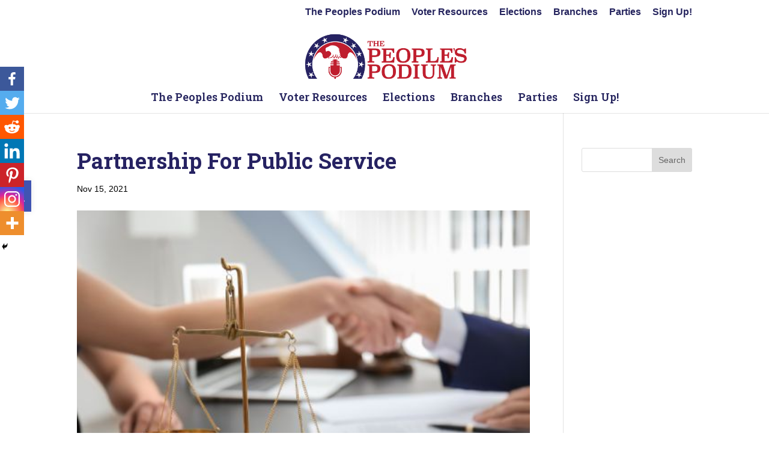

--- FILE ---
content_type: text/html; charset=utf-8
request_url: https://www.google.com/recaptcha/api2/anchor?ar=1&k=6LfBYqQUAAAAAFsFpciRmxEvIS6IBJSMZ9eRIDyM&co=aHR0cHM6Ly90aGVwZW9wbGVzcG9kaXVtLmNvbTo0NDM.&hl=en&v=TkacYOdEJbdB_JjX802TMer9&size=invisible&anchor-ms=20000&execute-ms=15000&cb=f0aw0bcavmmg
body_size: 45572
content:
<!DOCTYPE HTML><html dir="ltr" lang="en"><head><meta http-equiv="Content-Type" content="text/html; charset=UTF-8">
<meta http-equiv="X-UA-Compatible" content="IE=edge">
<title>reCAPTCHA</title>
<style type="text/css">
/* cyrillic-ext */
@font-face {
  font-family: 'Roboto';
  font-style: normal;
  font-weight: 400;
  src: url(//fonts.gstatic.com/s/roboto/v18/KFOmCnqEu92Fr1Mu72xKKTU1Kvnz.woff2) format('woff2');
  unicode-range: U+0460-052F, U+1C80-1C8A, U+20B4, U+2DE0-2DFF, U+A640-A69F, U+FE2E-FE2F;
}
/* cyrillic */
@font-face {
  font-family: 'Roboto';
  font-style: normal;
  font-weight: 400;
  src: url(//fonts.gstatic.com/s/roboto/v18/KFOmCnqEu92Fr1Mu5mxKKTU1Kvnz.woff2) format('woff2');
  unicode-range: U+0301, U+0400-045F, U+0490-0491, U+04B0-04B1, U+2116;
}
/* greek-ext */
@font-face {
  font-family: 'Roboto';
  font-style: normal;
  font-weight: 400;
  src: url(//fonts.gstatic.com/s/roboto/v18/KFOmCnqEu92Fr1Mu7mxKKTU1Kvnz.woff2) format('woff2');
  unicode-range: U+1F00-1FFF;
}
/* greek */
@font-face {
  font-family: 'Roboto';
  font-style: normal;
  font-weight: 400;
  src: url(//fonts.gstatic.com/s/roboto/v18/KFOmCnqEu92Fr1Mu4WxKKTU1Kvnz.woff2) format('woff2');
  unicode-range: U+0370-0377, U+037A-037F, U+0384-038A, U+038C, U+038E-03A1, U+03A3-03FF;
}
/* vietnamese */
@font-face {
  font-family: 'Roboto';
  font-style: normal;
  font-weight: 400;
  src: url(//fonts.gstatic.com/s/roboto/v18/KFOmCnqEu92Fr1Mu7WxKKTU1Kvnz.woff2) format('woff2');
  unicode-range: U+0102-0103, U+0110-0111, U+0128-0129, U+0168-0169, U+01A0-01A1, U+01AF-01B0, U+0300-0301, U+0303-0304, U+0308-0309, U+0323, U+0329, U+1EA0-1EF9, U+20AB;
}
/* latin-ext */
@font-face {
  font-family: 'Roboto';
  font-style: normal;
  font-weight: 400;
  src: url(//fonts.gstatic.com/s/roboto/v18/KFOmCnqEu92Fr1Mu7GxKKTU1Kvnz.woff2) format('woff2');
  unicode-range: U+0100-02BA, U+02BD-02C5, U+02C7-02CC, U+02CE-02D7, U+02DD-02FF, U+0304, U+0308, U+0329, U+1D00-1DBF, U+1E00-1E9F, U+1EF2-1EFF, U+2020, U+20A0-20AB, U+20AD-20C0, U+2113, U+2C60-2C7F, U+A720-A7FF;
}
/* latin */
@font-face {
  font-family: 'Roboto';
  font-style: normal;
  font-weight: 400;
  src: url(//fonts.gstatic.com/s/roboto/v18/KFOmCnqEu92Fr1Mu4mxKKTU1Kg.woff2) format('woff2');
  unicode-range: U+0000-00FF, U+0131, U+0152-0153, U+02BB-02BC, U+02C6, U+02DA, U+02DC, U+0304, U+0308, U+0329, U+2000-206F, U+20AC, U+2122, U+2191, U+2193, U+2212, U+2215, U+FEFF, U+FFFD;
}
/* cyrillic-ext */
@font-face {
  font-family: 'Roboto';
  font-style: normal;
  font-weight: 500;
  src: url(//fonts.gstatic.com/s/roboto/v18/KFOlCnqEu92Fr1MmEU9fCRc4AMP6lbBP.woff2) format('woff2');
  unicode-range: U+0460-052F, U+1C80-1C8A, U+20B4, U+2DE0-2DFF, U+A640-A69F, U+FE2E-FE2F;
}
/* cyrillic */
@font-face {
  font-family: 'Roboto';
  font-style: normal;
  font-weight: 500;
  src: url(//fonts.gstatic.com/s/roboto/v18/KFOlCnqEu92Fr1MmEU9fABc4AMP6lbBP.woff2) format('woff2');
  unicode-range: U+0301, U+0400-045F, U+0490-0491, U+04B0-04B1, U+2116;
}
/* greek-ext */
@font-face {
  font-family: 'Roboto';
  font-style: normal;
  font-weight: 500;
  src: url(//fonts.gstatic.com/s/roboto/v18/KFOlCnqEu92Fr1MmEU9fCBc4AMP6lbBP.woff2) format('woff2');
  unicode-range: U+1F00-1FFF;
}
/* greek */
@font-face {
  font-family: 'Roboto';
  font-style: normal;
  font-weight: 500;
  src: url(//fonts.gstatic.com/s/roboto/v18/KFOlCnqEu92Fr1MmEU9fBxc4AMP6lbBP.woff2) format('woff2');
  unicode-range: U+0370-0377, U+037A-037F, U+0384-038A, U+038C, U+038E-03A1, U+03A3-03FF;
}
/* vietnamese */
@font-face {
  font-family: 'Roboto';
  font-style: normal;
  font-weight: 500;
  src: url(//fonts.gstatic.com/s/roboto/v18/KFOlCnqEu92Fr1MmEU9fCxc4AMP6lbBP.woff2) format('woff2');
  unicode-range: U+0102-0103, U+0110-0111, U+0128-0129, U+0168-0169, U+01A0-01A1, U+01AF-01B0, U+0300-0301, U+0303-0304, U+0308-0309, U+0323, U+0329, U+1EA0-1EF9, U+20AB;
}
/* latin-ext */
@font-face {
  font-family: 'Roboto';
  font-style: normal;
  font-weight: 500;
  src: url(//fonts.gstatic.com/s/roboto/v18/KFOlCnqEu92Fr1MmEU9fChc4AMP6lbBP.woff2) format('woff2');
  unicode-range: U+0100-02BA, U+02BD-02C5, U+02C7-02CC, U+02CE-02D7, U+02DD-02FF, U+0304, U+0308, U+0329, U+1D00-1DBF, U+1E00-1E9F, U+1EF2-1EFF, U+2020, U+20A0-20AB, U+20AD-20C0, U+2113, U+2C60-2C7F, U+A720-A7FF;
}
/* latin */
@font-face {
  font-family: 'Roboto';
  font-style: normal;
  font-weight: 500;
  src: url(//fonts.gstatic.com/s/roboto/v18/KFOlCnqEu92Fr1MmEU9fBBc4AMP6lQ.woff2) format('woff2');
  unicode-range: U+0000-00FF, U+0131, U+0152-0153, U+02BB-02BC, U+02C6, U+02DA, U+02DC, U+0304, U+0308, U+0329, U+2000-206F, U+20AC, U+2122, U+2191, U+2193, U+2212, U+2215, U+FEFF, U+FFFD;
}
/* cyrillic-ext */
@font-face {
  font-family: 'Roboto';
  font-style: normal;
  font-weight: 900;
  src: url(//fonts.gstatic.com/s/roboto/v18/KFOlCnqEu92Fr1MmYUtfCRc4AMP6lbBP.woff2) format('woff2');
  unicode-range: U+0460-052F, U+1C80-1C8A, U+20B4, U+2DE0-2DFF, U+A640-A69F, U+FE2E-FE2F;
}
/* cyrillic */
@font-face {
  font-family: 'Roboto';
  font-style: normal;
  font-weight: 900;
  src: url(//fonts.gstatic.com/s/roboto/v18/KFOlCnqEu92Fr1MmYUtfABc4AMP6lbBP.woff2) format('woff2');
  unicode-range: U+0301, U+0400-045F, U+0490-0491, U+04B0-04B1, U+2116;
}
/* greek-ext */
@font-face {
  font-family: 'Roboto';
  font-style: normal;
  font-weight: 900;
  src: url(//fonts.gstatic.com/s/roboto/v18/KFOlCnqEu92Fr1MmYUtfCBc4AMP6lbBP.woff2) format('woff2');
  unicode-range: U+1F00-1FFF;
}
/* greek */
@font-face {
  font-family: 'Roboto';
  font-style: normal;
  font-weight: 900;
  src: url(//fonts.gstatic.com/s/roboto/v18/KFOlCnqEu92Fr1MmYUtfBxc4AMP6lbBP.woff2) format('woff2');
  unicode-range: U+0370-0377, U+037A-037F, U+0384-038A, U+038C, U+038E-03A1, U+03A3-03FF;
}
/* vietnamese */
@font-face {
  font-family: 'Roboto';
  font-style: normal;
  font-weight: 900;
  src: url(//fonts.gstatic.com/s/roboto/v18/KFOlCnqEu92Fr1MmYUtfCxc4AMP6lbBP.woff2) format('woff2');
  unicode-range: U+0102-0103, U+0110-0111, U+0128-0129, U+0168-0169, U+01A0-01A1, U+01AF-01B0, U+0300-0301, U+0303-0304, U+0308-0309, U+0323, U+0329, U+1EA0-1EF9, U+20AB;
}
/* latin-ext */
@font-face {
  font-family: 'Roboto';
  font-style: normal;
  font-weight: 900;
  src: url(//fonts.gstatic.com/s/roboto/v18/KFOlCnqEu92Fr1MmYUtfChc4AMP6lbBP.woff2) format('woff2');
  unicode-range: U+0100-02BA, U+02BD-02C5, U+02C7-02CC, U+02CE-02D7, U+02DD-02FF, U+0304, U+0308, U+0329, U+1D00-1DBF, U+1E00-1E9F, U+1EF2-1EFF, U+2020, U+20A0-20AB, U+20AD-20C0, U+2113, U+2C60-2C7F, U+A720-A7FF;
}
/* latin */
@font-face {
  font-family: 'Roboto';
  font-style: normal;
  font-weight: 900;
  src: url(//fonts.gstatic.com/s/roboto/v18/KFOlCnqEu92Fr1MmYUtfBBc4AMP6lQ.woff2) format('woff2');
  unicode-range: U+0000-00FF, U+0131, U+0152-0153, U+02BB-02BC, U+02C6, U+02DA, U+02DC, U+0304, U+0308, U+0329, U+2000-206F, U+20AC, U+2122, U+2191, U+2193, U+2212, U+2215, U+FEFF, U+FFFD;
}

</style>
<link rel="stylesheet" type="text/css" href="https://www.gstatic.com/recaptcha/releases/TkacYOdEJbdB_JjX802TMer9/styles__ltr.css">
<script nonce="bP0jCW2JaIPHeh_8qjTQkQ" type="text/javascript">window['__recaptcha_api'] = 'https://www.google.com/recaptcha/api2/';</script>
<script type="text/javascript" src="https://www.gstatic.com/recaptcha/releases/TkacYOdEJbdB_JjX802TMer9/recaptcha__en.js" nonce="bP0jCW2JaIPHeh_8qjTQkQ">
      
    </script></head>
<body><div id="rc-anchor-alert" class="rc-anchor-alert"></div>
<input type="hidden" id="recaptcha-token" value="[base64]">
<script type="text/javascript" nonce="bP0jCW2JaIPHeh_8qjTQkQ">
      recaptcha.anchor.Main.init("[\x22ainput\x22,[\x22bgdata\x22,\x22\x22,\[base64]/[base64]/e2RvbmU6ZmFsc2UsdmFsdWU6ZVtIKytdfTp7ZG9uZTp0cnVlfX19LGkxPWZ1bmN0aW9uKGUsSCl7SC5ILmxlbmd0aD4xMDQ/[base64]/[base64]/[base64]/[base64]/[base64]/[base64]/[base64]/[base64]/[base64]/RXAoZS5QLGUpOlFVKHRydWUsOCxlKX0sRT1mdW5jdGlvbihlLEgsRixoLEssUCl7aWYoSC5oLmxlbmd0aCl7SC5CSD0oSC5vJiYiOlRRUjpUUVI6IigpLEYpLEgubz10cnVlO3RyeXtLPUguSigpLEguWj1LLEguTz0wLEgudT0wLEgudj1LLFA9T3AoRixIKSxlPWU/[base64]/[base64]/[base64]/[base64]\x22,\[base64]\\u003d\\u003d\x22,\x22b04sasKhwqrDiXHDnzIxw4nCrW/Dg8OnesKjwrN5wrnDt8KBwro3wrTCisKyw7BOw4hmwq/DrMOAw4/CoxbDhxrCoMOCbTTCqsK5FMOgwpTCvEjDgcK5w5xNf8KHw4UJA8O2X8K7woYpB8KQw6PDssOaRDjChVvDoVY9wqsQW19KNRTDh23Co8O4NjFRw4Eewqlrw7vDrcKAw4kKPsKsw6p5wp8jwqnCsSnDn23CvMKNw6vDr1/CosOuwo7CqyDCmMOzR8KyCx7ClQnCn0fDpMOzEERLwp/Dp8Oqw6ZhbBNOwrPDtWfDkMK5QSTCtMOXw67CpsKUwr3CqsK7wrsvwo/CvEvCqzPCvVDDucKwKBrDrMKJGsO+QcOUC1lMw6bCjU3DlDcRw4zCrMOSwoVfF8KyPyB6OMKsw5USwoPChsOZJcKzYRp2wrHDq23Dln4oJBnDgsOYwp5tw6RMwr/Cv03CqcOpbcO2wr4oB8OpHMKkw4DDgXEzA8OdU0zCmh/DtT8SQsOyw6bDlEsyeMK9wrFQJsOXeAjCsMKNFsK3QMOYFTjCrsOAFcO8FVkkeGTDocK4P8KWwq93E2ZLw7EdVsKsw4vDtcOmO8K5wrZTSlHDskbCpX9NJsKXP8ONw4XDjDXDtsKENsOOGHfCh8OnGU0uZiDCig/ChMOww6XDpTjDh0xEw5JqcT4zElBSZ8KrwqHDmTvCkjXDj8Oiw7c4wo1bwo4OVMKlccOmw5thHTEoSE7DtFkbfsOawqh3wq/Co8OefsKNwovCosOPwpPCnMOOIMKZwqRqUsOZwo3CnsOEwqDDusOEw6UmB8K+cMOUw4TDuMKRw4lPwqPDnsOrSjIiAxZ8w5JvQ1gTw6gXw40aW3vCoMK9w6JiwodfWjDCosOOUwDCvBwawrzCpMKfbSHDmDQQwqHDnsKnw5zDnMK2wpESwohgMlQBFcOSw6vDqh/CgXNAeS3DusOkWcOcwq7Dn8KXw7rCuMKJw7nCrRBXwqZyH8K5bcOww4fCiEQbwr8tR8K6N8OKw7TDvMOKwo1sE8KXwoErGcK+fgVww5DCo8Oowo/DigAaY0tkRsKCwpzDqDBMw6MXWMOCwrtgf8K/w6nDsUNYwpkTwottwp4uwrXCgF/CgMKHABvCq37DpcOBGGLCmMKuahHCtMOyd3Ayw4/CuFzDr8OOWMK+ew/CtMKyw7HDrsKVwqHDqkQVUEJCTcKmLElZwrdzYsOIwqJLN3hdw5XCuREoNyB5w7/[base64]/w5HCsyVGwotKwq3DuWwywoMiw6jCuMKTQ8KKw5jDkgdJw4dpahUKw6XDm8KJw5fDjsOCU3PDnEnCuMKtQzAQHHHDtcKsIMKJc01BNCgfO1jCocOwNnMrPApIwprDjQrDmcKhw6huw5vCuWgUwpUcwrMuRFzDgsOJNcOYwpnCgsKqfcOoesOrMCtoGAt/Jix7wpvClE7CtXwDNhXDisKhYmvDq8KZbV/[base64]/CrHkTwrPDlMKvw5/DrMKqT8KObAYzPxQjVgbDosO9FUBNEMKdTEfCiMK8w5bDrmY1w5rClcKwbBkGwq48McKJd8K1Hi7Cv8K8wpkxGGHDpsOQKcKEw5ZgwpnDuDLDpi7DkgEMw4wFwrnCicO5w4kSc3zDhsOTw5TDsBZ0wrnDgMOVU8Obw5DDuE7CkcOgw4/CssOmw7/Do8KPwqTDgmHDksO/wr00ZiZqwonCucOLw6rDtgo4CCjCpHZgSMK8LMOGw6fDl8K2wqVjwqRCFcO7dTLDiBjDqVDCncOTA8OtwrtHCsOmTsOOw6HCqsO4OsOzQMKOw5DCg146IMKOdT7ClADDtXfDsW5ww7NRDUvDpsOcwo/DvMOvJcKMGsKNZMKLZcOkHX9DwpRdV1Qvwr/CocOINQ3DrcK9AMOkwokswpgWWsOIwoXCuMK4JsOPEyDDj8KwAA5OanzCoEkLw6AWwqXDisOGYcKDSMK6wpJQwrc0BVduFiPDicOYwrbDosKLQkZoKsObNDckw79YJ3NHPcOBasOZACfCjAbCpgRKwpHClEfDpQzCl2Bew7p/[base64]/CpMODwrDCugnClGcDAsO/w5PCj8OeWsK2w4VtwrTDncKTwolHwrcVwrdKIsOgw6xpaMOnw7Iww4dWOMKxw7pSwp/DnndDw57DocKpSCjCrDpuaBTCgsOtc8KOw6bCsMOGw5IOLm3DsMOWw7XCv8KaV8KCLGLCjXtgw5tMw7/DlMKZwpjCt8KgY8KWw5hywrA5woDCgMOeRUoyXnEBwplAwqcDwqrDuMKvw5LDlV7Ds2/Dt8KcEgHCj8KrdMOKfMK9fcK2f3jDosOBwoIfw4DCh2twLyXChMOWw5IGe8KmRHfCpzfDr0cSwpEkYTYJwpYFfsOuOEbCsBHCp8O/w6p/[base64]/L8OYJyoywrfDucKkwq0+eMK1Z8K6w7vCs8KBwqVRwq7DksKoI8KgwrnDhUjDjy41LMOrLhfCm1HCkGYGZWvCtsKzwrAIw4h2csODQw/Cm8O1w6fDvsK/W0vDg8OvwqtkwrxKE1NkEcOaQy9Ow7PCu8Kgf28FaC4GJsOOUsKrQy3CpkEpZcOsZcOtTllnw6TDgcOOMsKGw6JuKXDDuTogelTCvsKIw4XCvy7DgB7Dh0TDusKsIxNxY8K6RSdcwrIYwr/CjMO/M8KGLcO1F3xWwqDCiCoTOcKwwofChcKPccKEw7DDv8OvWFUmB8OWAsOwwoLCkVfCnsKDX23CmsOkcjvDqMOrUiwRwpxHwqkCwrLCiEjDt8O/wowrRsOESsOgPMOBH8ORTsKHO8KgAcKXw7YVw4hiw4dDwoBmBcK3Y1/DrcKUegZlSDU2X8OoRcK7QsKnwqtbHXTCuivDqW3ChsOjwoZfHirCr8KWwp7DoMKXwrDClcOxwqRmVsOEFygkwq/Ck8OifwPCnl9LW8OzPGzDuMKNwo5+FMKrwpNaw7HDhsO6LRpuw5/CncO4Z3cRwojClx/DhkTCssO4FsK1FRE/[base64]/DlytnIlzDh8O5R3FdBsKpTT86wp7DiBTCl8K8NHvCl8OsMsKIw7PClMOmwpfCicK/wqjDlndDwqMCAMKmw5BEwpNQwqrChy3DlcO1WznCrMOvcU3DgMOLLXd/CcO1dMKlwovChMOBwqzDmwQ4MUnCq8KMwpN8wonDuh7CoMO0w4PDpcOsw6kcw7/DvMKyaQTDkUJ8HTjCoA51w415GmPDoSnCjcKofzPDlMKiwo0/AXhXI8O0LcKVw5/[base64]/Cgk87w7d/VjnCgMKuwphfwrFGYDZ0w5TDshhdwqJiw5bDixYmYUt7w5dBwrXCsmxLw6xXw6bCrU3Dn8OAScOFwprDisOSTcOmw6Ine8KMwoQMwqQiw7HDucO7JFdzwpfCmcOYwoMNw7/CoRLDm8KqFznDgDVEwpTCscK/w5Npw7ZCQcK/bxV3OWNEKcKYRcKOwr1lTzHCksO8QVrCn8OBwojDkcK6w5MPbMO2ccO1DcOxdG85w5kvNRfCrMKQw7Y0w7wHJyxPwqHDtT7DnsOLw6VYw7R1CMOsEsKkwogVw5gNwpHDujbDocK8Hwtowr/Dqh/Cq1bCqGbDj2LDjRHCvcO7wrRZcsOVVEJNdcKkScOBBDB2DDzCoRXDu8Oqw4TCugZEwpIVFCM+w75LwoBywpjDmVLCi1Zvw6Use1LCmsKRw7zCv8OyAFRbQMK4HWIGwpRoc8KxSsOyfsK/wot1w5/DssKdw751w5pYYsKjw6PCoXnDhixDw7rCrcOqFcKKwrxiIX/CiE/CjcKgQcOrOsKxbDLCg3BkCcKFw7zDoMK0wo9Pw6/Co8KzJMOMJ1ZjHcO9Git0THXCkcKDw4ELwrrDtV/DuMKCZcKJw6kdW8KGw7HCj8KBGzbDlkDCncKKbsOPw6/CtwbCpCcXAcOIC8KawpfDtjXDncKZwprCk8K9woQLJTPClsOcL1kkasK4wpIdw746wpbCuEpfwoMEwo/CvSgQSC4aWCPCs8OgJsOjWDs2w6dOQcODwpM4ZMKYwrtzw4DDlnlGY8KHFFRUOMObKkjClmzDncOLaA7DrDQYwqpNSBZCw6zClT/CoXJiIlEgw5fDuipawpVZwpVdw5x+JsO8w4HDkmDCtsO+w5HDrMKtw7hqIcKdwp1sw6cywqNHYsO8AcOPw6fCmcKRw7fDhSbCjsOKw5PCo8KSw55APEo2wq/Cp2zDrcKDOFggfcOvYzhXw4bDrMOlw4TDtB1Ywpp8w7IxwprCosKKXkBrw77Ck8O8CcOnw6gdPSbCk8KyJHARwrFnSMKMw6DDnQXDiBbCgsOGGRDDpcOFw5TCp8OkUj3Cj8KSw74HfVrCusKOwpJcwrjCs1Q5ZCHDgxTCksO+WSPCucKkA1FgPMOfIcKtPMOEwq0ow7/CgHJdNsKINcOeKsKqOMOtexbCq0HCoGTDk8KoAsOXNcKVw4p9aMKme8OvwpADwqYkCXoGecOZVTTCi8KYwpjDhMKKw67ClsOAFcKtasOEIMOBFcOMw59Ewr3ClS/ClXx0YWzCg8KJZmLDmy0bUDjDrW4jwqkkBMKtfl/[base64]/ClcKYw75jwqHDn03DlMOsw4rCuTzCmgPClMK2Yx89RcOGwoZcw7jDg3kRwo5nwrlPbsOhw7YPEjjCicK2w7Q6w70ef8OaGsKtwpV4wroSw5Z9w6PCkQjDg8O2Tm/Dpypnw6bDlsOnw68rKizDkMOZw61MwpwuWz3CqTF/w4DCpi8zwpccwpvDojPCvcO3Txc7w6gxw6BuGMOMw7RWwo/Cv8KdDhAoL0cCXwUDA23Du8OUPyNRw4fDk8OMw5vDjcOww5BUw6PCmMOcwrLDnsOwUF10w7c2GcOFw43DjhXDo8O9w4wtwoVpRMO8D8KHNGrDosKMw4PCpEsxTzc8w4BqasKcw5TCncOVckRSw45zAsOdUk/[base64]/DjMOydsKYdmEdw7XCvWoRwpE2csKGa2nCocK5wpLChcOXw43DssOMDsK0AcO0w57CqinCv8KTw5BSY1NTwo/DhcOGUMKNIcOQNMK/wrUXPms2ZThmY0XCpQ/DqBHCjcKVwqnCr0PDjcOQZMKlc8O2EBQZwrYeOH0Lw4owwpnCkcK8wrJsUlDDm8OvwpLDlmfDkMOvwoxjTcOSwqNSK8OsZhfCpyZZwodDFXHDlg/[base64]/[base64]/w4RSRsOpwrzCk0k6wpd/SjUowrXCkWLDicK5csO0w67DkX4tdgHDuSVvYBnCv1Naw6F/ZcOdwoc0ZMOawodIwroUFMOnJMKFw6LCpcKLwroufX7DngHDiGNnSAEgw4AYw5fCiMKxw70jWMONw43CvCPCoDfDkATCvMKJwoVsw7jCn8OZcsKFTsK/wogJwpgzDjnDpsOUwpXCqMKpSGzDhcK7w6rDmhUUw4o9w59zw59pI11lw6XDpcKkeyJQw4F2Ux4aP8KBRsOQwqgbW2/CvsOkcmTDoTt8LMKgEUjDjcK+XMKTXGNGWE3Cr8KbfyQdw6/Cni3ChcK4EiPDoMKjIGlrw4Nxwro1w5A6w7ZHQcK1L2/Ck8K7EsOMJmsVw4nCigrCk8Omw7NGw6EEWsOTw6J3w6J6wr3DpsOkwoVuCHFdwqvDjsKxWMK7fgLCsBpmwpzDmsKBw4AdPABUw73DhMKvcFZ+w7XDvcOjc8Kuw6rDtlFfeknCk8OIdcKWw5HDkXvCksOBwp3CicKTTX1mZMK+wrk0wpjCusKCwq/CqRjDmsKxwpYfe8OCwpVUNcK1wrBMAMKBAsKnw5hTO8O1Z8KewpfDoSdiw7BuwpNywpsTPsKhw593w4NHw7NLwr/Cm8Ozwo9gEEnDqcKZw4gZa8O0wptGwp46wqjCk2TCrjx6wojDssK2w7Ykw5hAccK0V8Kzwr3DriLDnADDuUjCnMKuAcKhMMOfJsKpLcOZw4BVw5TDu8KXw6jCuMOqw77DscOUb34qw7lxK8OQDivDtsKvYnHDkWEiEsKfN8KfaMKNw5N/w6QhwpVew7ZBQ1wmURvCrFs6woXDvcOgUhjDm0bDqsO/wpIgwrnChFTDl8O7NMKAIDsrA8OTZcKWKxnDlXzDt0V3ZcKDwqDDq8KhwpXCjS3DucOkw5zDim3CsB5jw7Qww5o5w7lkw7zDicKnw4rDmcOnwrYlZh8uN1jCmsOGwrAtdsK6Tk0lw5EXw5rDvsKGwqASw5tawpzClMORw4DCnsKVw6UeIE/[base64]/CqAMGwpAfGMO3w4fDq2HCjcK+SSrDpcKwXVHDjMOFJxPCixPDkWM6Q8KOw6IGw43DiCzCocKXwqTDuMKKQcOdwrJOwq/Dq8OXwpZ0w5PChMKPZ8Ohw6YNfcOIXh1Sw5fDhcKTwrEWT0vDrGfDtDcyInsew4jCmsOmw5zCscK8SMKHw7bDmkgIG8Kjwq9BwrPCgMK2ewrCisKSw7rDni5Zw7DCiBovwrFgAcO6w4MzJ8KcRcK+NcKPKcO0wpzClh/[base64]/wqA/bU0dwoDDtnQbGcOEQ0MIwrfDj8KGw7g7w6/CjsKxI8O9w6vDoDDDl8OpM8OFw7zDi0zCrS7CgcOaw60swo/Dkk3CosOjUMKqPlfDiMO7LcKfKMOtw5MrwqlJw7M5cUHCgE3CnTHCi8OxDWR4MCPCukF6wrEsQiHCpMKnTicdO8Kcw7B1w6jDkWnCq8Kcw69RwoDDhsOZwq8/B8OZwoA9w7HDvcOAL3zCsTXCjcOdwpV4CRDCjcO+ZizDg8OGE8OeYhEVb8Kow5XCrcKBK3zCi8OTwpcpGl7DhsOPcQ7CqsKYCB3Do8Kmw5Nzwp/DsRHDpA9jwqgcTMOTw79jw5hiccO5JltSXGtnDcOQFzhCKsOMw6wlahPDoFrCtzcJcgg8w6jDrsKERsKcw7FQRMKhwrcjKxfCiRXCpWtSwq1iw7HCsT3ChsK5w7nDug7Cp0vCt2sVJMOeU8K4woc/[base64]/CvhDCmzfCosO/wqTCqSVfw6cFCjnCl07DhcKMwoxVBQADGDbDq1fDugXCrMOBRsKQwojCqQExwpvChMKNQMOPHsKwwqpoLsOZJ3gba8OUwrN5CRxeCcORwodUU0dJw7/DtGccw4HCsMKgBcOMV1DDoHp5aW/DjDV1VsODXcK0A8OOw4vDjsKcDTsLXMKtZD3DgsOGwr9kYUs/UcOrF1dZwrjCksKlS8KpD8OTw7LCscO8bMKfQ8KAw43CscOzwqtHw5/CpmwjQR1fV8KkdcKWTV/[base64]/DgMOkbMOLKcK9w4HDhWLDqnc3XB/Dv8OLwrDCoMKwHE/Dv8OdwrnCkVpAa2PCn8OLO8KEfnLDocKMX8OWHlTCl8ObJcKdPAXDu8KRbMOWw7o2wq5AwrjCksOEIcKWw6k2w6x4eGLCjsORS8KQw7DCicOZwpg+w6DCjMOjfXUZwoHDn8OSwqp7w6zDl8KLw60kwojCi1rDvVxsLABWw5EbwpHCun/CmzbCvDxMT18EOcOhI8O4wqjCuQHDgiXCu8OLRnUZc8KPfC8Cw4gLX3FbwrBmwpnCp8KcwrXCocOaVXd+w6PCk8OJw4NeFMO3PDTDmMKmw5UawoonfzjDhcOYIjxaCQDDty/Cgjkww50GwqwzEsOpwq9PVsOww5EDUMObw6sUPmY5Nw16wq3CmxYabH7Ck04zA8KLdRItO3VifgpICcOnw4TCocK5w6ttw7chbMKlG8OZwqVYwrfDg8OPGDkDGg/[base64]/[base64]/Cu8Oow4HCmsO+wqXDh8OAdsO0MBfDgl/DicOVA8K6w68mU3RnLwfDgjkEL2vCtgkDw4ZlU2h7ccKFwpfDi8KjwqnCh0PCtSHCnngjYMOxScOtwp5ebTzCgkN1wptHwpLCkGQzwqnCj3PDiFYKGgHDiX/CjB1gw7R1U8KWM8KWOmjDo8OLwrzCpMKBwqnDv8KKIMOofMO3wo87wrbDuMKjwopZwpjDicKWTFHCuhYXwq3DnBTCvUvCqcK2wpUcwoHCkFPDiSpoKsK3w7fCtsKUMjzCnsO/wpkBw5TChB/CmMOGNsOZwqTDhMKEwrkVAMOGBMOYw73DqBTCp8Ogwq3ChmXDnDoiesO9f8K+csKTw69nwojDkigLFsOEw5vChnI6GcOkworDucKaBsKxw5/DvsOsw4R2eFdZwosFLMKRw5vDlDMbwpnDqRrCmDLDuMKYw4MwLcKcwplCbDFEw4HCrlFKVS8/YMKVU8OzTxHCrlbCmWopJCIXw6rCrlwQB8KQD8OybEzDj1J+HsK8w4UZY8OTwpBHQ8KaworCjlwNXHNiEj0IKsKBw6TDhcK7RcKxwop+w73CpTbCvwJVwpXCoiXCk8OJwrhBw7LDkkXChhFnwoUuwrfCry4sw4cAw5vCuAjCqg9scnhQent/wqTCjcKIHcKNIGYXSMO4wobCscOPw63CrMOWwqEuP3jDrj8awoIbRsOcwobDvWfDq8KCw40iw6XCjsKsXj/CtcK6w6HDvmEHEWvCjMOiwr17H05DdcOyw7TCu8OlLVUdwprCsMOhw5jClsKqwrkwBcOXbcOWw4c0w5DDgn59ZQNhF8OHGWfCvcOzTnh+w4/CmcKcw558DjPCjBbCo8OVJcK/aSnDiTpBw4g1En7DjsKITcKtB05XfMKdVkVRwrAUw7fCucOAazTCjW9Lw4vDg8OKwpsjwozDqsOwwovDmmnDny1jwoTCoMOmwoI3G0lYw6Riw6xhw7nDvFhWaELCnyXCigVOI185IsOFGEILwo43dwt9HjrDugUNwq/DrMKnw4ASOQbDvUkEwpNHw5bDrh41VMKaTGojwpcnbsOQw7Q0wpDClh8rw7fDiMKAZkPDqg3CpD93wqQ7JsK8w6ghwqPCh8ODw4bChRBnYcODVcOgFHLCvwrDvMKNwqlUQsOkw7AuSsOFw4JPwpZGL8KyHGHClWnCnsKsMgwpw4oWPw/[base64]/Dg8OpL8OQIQV4b8OQERJ/[base64]/w7Y4JcOaUUxZNDnDpcObwrlTAGDCmMKQwoRcejdmwp90NnLDoynCiHgbw4jDjk7Cv8K1FMK/wo47w6E3BScjYXZKw7PDi05Xw5/CpV/CiS87GCzDhsO0MkvChMOFG8OkwpIuw5rCrEdow4Mvw7lGwqLCs8OnKzjDlsKQw7DDmGvDs8OWw4/[base64]/ChB5VUU0EPFfDmcKqwrQPwrTDmQnDpcOvwoABwpPDm8KdIMKqCMO3DwrCnCgkwrfCjMO8wpDDjcKsH8O0FhgTwrUhJ2/DocOWwptRw6nDh3HDgknCjsOqeMOiw7pbw5xMUEnCqUTDtTRJdz7CtX7DosOBQzrDiHhjw6zCmcOlw5bCu0dEw75tIEHDnCt0w7bDp8O/HcO6SS0rIWnCqSbCucOBwo3DlMOBwr/DkcO9wq5kw4HCksO/Vh4Twp5lwonCuG7DpsOow5FaaMOMw6E6IcOqw6Bww4RUP3nDgcKrAsO2ecKFwrnDjcO4wpBcXyYKw4LDomJHdlzCp8OOOw1BwrXDgcO6woIGT8OnHFVbTcKMJ8KhwrzCqMOtE8KBwp7DqMKpXMK/MsO2WC5Bw6gPZAIRX8OiC1xtXijCqcKfw5APdWZfOMKxw6DCrzUPIDxpA8K4w73CrcOswo/DsMOxC8Oww63DgMKNcFbCmMObw6jCucKGwpZ2U8KewoHCpk3Dqz3ClsO0w6PDh03DhVkeJWoyw4EUNcOsDsKKw61Vw6Epwp3DisODwqYHw7zDkVwpw585YMKKDxvDgiJaw4x6wohVUBXDiAA/[base64]/TClxw67CksOzU2oqw4pZw6t1wpHDvhPDjQjDrcKOf1nCgH3CiMOUGcKOw7QTVsKtCz7DsMK+w5/CgWDCqyDCtFc2w7jDiGDDoMKNPMKITic8FE3CtsOVwoY4w7diw5pLw7LDu8KPXMKRaMKmwoN5cAJ0SMO6Q1A5wrI9MmUrwqI/wo5ERVYeJghzwqLDojrDo1rDucOpwq0/w57CgDvDh8OhblfDkGhqwpbCsBNkZxXDpQJaw6fDv1YFwojCvcOSw6rDvgHDvmjChX5UXjEew6zCgSs1woHCmcOQwqTDt24uwrgiSwvCjjZ7wrfDrcOcEy/CkMKxRwzChh7CscO2w7/DosKpwq3DvMONVEXCrsKVFnIAIcKcw7XDuT0RQnpQasKLBsKyQXHCkifCjsORcyvCu8KtMMOhVsKGwqZ5WMO1fsOhODdwMsKCwpgXRBHDgMKhTMOcE8KgSjfDl8OLw7rCksO/K3XDiR1Rw5QPw43DmMKKw45zwqRvw6vCqcO2wrMNw5wiw4Ynw53CmMKYwrnDqCDCqMOzAxPDrjnCvjDCoA/CjcOCG8O8L8KRw5HCmsKFPEnCjMOJw5YDQlnCl8ORYsKBC8O3RcO2Nm7CqDDDsQvDkTULOEoYYDwCw4EGw7vCpRTDg8KheGMrHx/ChcOpw6cow4UFfAzCpMKuwq7Do8OXwq7CtgzCvsKIw7YRwrTDv8Kuw4xDJx/DrsOWRMKZO8Kfb8K6NsK1acKzLARRezvCj1rClMO8THnCgsO5w7fCmsOww5fCuBrCtioxw4/[base64]/Dm8KqwqvCrRjDmUI1wrknXcKjwqzDomnCisK7bsOaXizDpsKFIE57wr7DusKDamXCojwUwoXDkFEADXt7GUVWwrVicRB/w5LChTJiXk/[base64]/GHvCsMKVw4vCrMOmwowDL8KAezPClcKlwrvDvm5yEcKUKxLDgFPCl8OWLEcQw5ZGE8OfwrDCjmQoLV5Qw47Cm0/DscKhw63ClQHCj8OvLD3DhWoWw4oHw5fCs2zCtcO/w4bCm8OPTWADUMO+alltw4TDj8ODOCg1w6NKwqvCgcOeTWAZPcOYwpMhLMKsBAcKwp/DrsOjwrwwf8OJZsOCwrsNwq0SP8OAw64Zw7zCtcOZMknCtsKQw6RlwoFgw4zCk8KlKldNHsOoBcOtPSTDpCHDtcKGwrZAwqlOwp3Cp2h5dnnCjcKTwqDDkMKSw47CgwAsMGgcw6MCw4zCoBpaUGXCgX/CoMOFw4zCiW3ClsOOEz3CmsKrdEjDksObw5BaWsOdw57DgVbDgcOgb8OSUMO6w4bDiXPCk8ORc8O9w7XCixFZw54Ia8OCwprDj18+wpw6wq3Cn0XDqRInw4DChm/Dpg4WT8KLOg7CgitWJ8KLP045C8KiUsODQAnDlFjDusO7Gx9Dw69Qw6IpGcOswrTCmcOYDCLChcOzw5Vfw5Rwwogla0/[base64]/wr9swpzCuhTDiSHCs8KWwqLDmsKwZTHChsK+dH5sw4jCmzZJwowJWCFuwpDDnsOEw7bDsMOkWcK4wrrDmsOiAcOgDsOdNcONwqQ7ScOOGsKqIsOKNWDCtVDCr2bCrcOWJkbCi8K8eVfDhMO7DMKWeMKUHMOawoLDqR3DncOBwrQ+E8KmdMO/GWkMYsOuw4DCtsK5w7U4wo3Dq2XCpcOGOQzDssK6ewB5wonDmsK2wqMbwpjDgh3CgsOMw4JwwpvCt8Kkb8KRw5N7Vn0XM1/Dq8KHPMK0wpbCkHfDr8KKwozDucKbwobDlG8OJjDDli7Ck24aLlVCwqAPVsKGP3t/w7HCgSfDgHvChcKBBsKQwqAQe8OFwoHCkD7DpSYmw5XCvsO7WkoIwrbCqGsxYMOuWCvDscOhP8KTwoMXwqJTw5sow4PDqiTCkMK4w697worCj8KxwpVaUB/CowvCksOsw55Nw7zChWbCnMObworCohRYXcKUwrt5w6g2w41qYH3DtHtpdQbCjMOfwoPCjDZHwqogw7okwqbCvsKgXMKvEEXCh8OMw5LDmcOTNcKgcF7DrgZmO8Kvdmcbw7DDuFPDtcOqwp9jCUFcw4sNw4/CtcOfwqXDksKkw7YrE8Ozw45Yw5TDscO+D8O5wqgARAnCghzCqsOvwqHDoTI+wqlpS8KXw6LDocKBYMOvw4Rfw47CqH0JFS8OHFMMBVzDvMO4wp5eSkTDlMOnFx7CuEBGw7bDhsKqw4TDpcK2RABeGgowHwAScHDDjsO0GCY/w5HDkSvDvMOLB15owokrwpl+w4bCnMOVw4oEZ2QBWsOAayVrw6MBTsOaJhHCtMK0w4BWwofDlcOXR8KCw63Ct3zCpE9bwqzDicKOw43DonTCjcOOwofCuMKAEMKEE8OodsKjw4/CjcOyQ8Kmw6/Co8O+wq0nWDbDsHbDmGN/[base64]/[base64]/DkH9Uw7oyw4bCo28AUXrCgMO4w6JKIsO2wprDsVfDisO9wr3Dg8O8RsKkw7zCrUdvwoBvdMKIw4nDn8OmHXkHw6nDmkDCl8OpExjDk8OhwrLDicOBwqzDmAPDhMKBw6bCpGIfKRQNTBteCMK2ZH8fZQ9OJBLCpwXDgFhRw5bDrRYmFMKjw4cnwpLCgjfDui/DgcKNwrRJK2hqaMKSSD7CqsKPGEfDv8Ogw4oKwp4bGsO6w7Y3Q8O9RjN5BsOqw4fDshdAw57ChhvDjVTCtW/DrMK8wo0qw5zCpVjDuwAcwrYpwqjDtMK9wrEOUwnDnsKYRWZrc3dlwohCByXCk8OCUMKVP0JRw5F5wpF3ZsKnS8OUwoTDi8OGw4rCvX0mV8KHRXfCmn91GgoGwrhSSWxMecKVM2ttFltCWERbRCotCsOpPlBGwqHDjkjDpMK1w58kw7rDtj/CuGE1VsKMw5/DnWwgEMKyFkTCm8Ojwqcjw5TCkHVWw5LCjsKgw6zDosOHOcKbwoHDtlRuFMKewpJkwoUnwr1jF08MO0sPEsKBwoTDp8KEG8OxwrHCl0dfw7/Cvx0NwqlywoIow7EObcOmOMOOwr0LYcOuwq4BDB98wqQyFmEWw5Q9e8OIwo/[base64]/[base64]/w5lBbTXCqkvClxXDscKWbWEDLcO8emkgShvDsXhvTQrCiHBtKMOcwqM/PRQWfDDDk8K/GGYhwoLDjSzCh8KvwrZDVXHDi8OGZFbDkRdFdsKeFDFpwoXDkUHDnMKew7Raw743K8OKc17Ck8OvwrV9WwDDmMKAdVTDr8KOW8K0wqDCujMPwrfCjH5Aw7IIH8OCI27CpBPDnhHDssORLcOowrZ7TMOjM8KaGcOyEMOfRkrCoWZZXsKKP8K/VFcAwrTDhcOOwoIDJ8OsZkTDmsOuwrrCtlwTL8Ovw7FVw5Mkw4LCrDguDMK2w7BLBsODwoM9eXlPw63Dv8KMMcK/wq3Dj8OHP8KoHl3DjMOyw4wRwpHDpMKow73DhMKZXcKQLgkEw4xKQsK1f8KTTyUHwpUAAALDuWgyLFkLwoXCiMO/wpAlwqnCkcOXXBzCjATChcKNC8Odw73CgHDCq8OqDcO1NMO9a1FCw5kPR8KsDsO1dcKTw7/DqDPDgMKZw4o4AcOFO07DlkRMwocxTcO6OWJ0N8OwwqpfD1bCnXnCiF/CsTTDlll+wqBXw7LDohzDlz8lwq4vw53ClU/CosOidnjDn0vCk8OiwqvDtsKTLX7DksKFw5A8wqTDicKMw7vDiwJrGT0Yw5Vmw60KARXCrDYtw6zCo8ObESkZL8KyworCjXUZwpR9bcOrwrs2RlDDr0bDvMOEF8KqdWlVJMKrwqF2wo/Cizk3EXIiXTg6woHDj20Uw6M1wq9hNGjDisO1wrzDtR00X8OtNMKHwpJrOUUEw60nB8KbJsKoPDJnBxvDiMKvwqnDhsKVXsOAw4vCj3U4w6DDu8OJZMKWwqoywqXDmRJFwobCtcOZDcOjJsKvw6/Cu8K/[base64]/CjyhSw5JBWMK0w6bCoTh3wpsRwpzDlR/DqAjCqVnDiMKBwoNWMsKuHsKiwrwuwp/DoiLDr8KTw5zDkMOqBMKfGMOmJytnwp7Cs2bCoh3DngEjw4d6wrvDjMO1w4IBCcK9UcKIw6HDoMKPJcKNwr7CqQbCiU/CimLCnBVVwoZ/J8KHw7Q1R1h3wr3DkmE8RGXDvnXCtcO0b0AowonCrCXDn3U5w5MFwqTCksOZwppXfMK7O8K+XsOdw60mwqrChhU1JcK2HMKUw5TChcKgwpDDpsKre8KYw4zChMOuw4LCisK7wqI1w5R+Cgs2O8Ovw7vDocOsEGBWDhgyw4I7BhXDr8OGIMO4w4/CncOlw4XDvcO8AcOnXwvCv8KhKMOUAQ3DpsKOw4BbwovDhsKTw4rDowvCrVzDjsKTSwbDo0bDr3siwozCsMONw5g0wrzCvsKHEcKjwonClMKZwq1ebMKrw4/DqTnDlhbCqhrChT/DrsO2CsK8wqbDo8KcwoHDmMO3wp7CtlPClMOiG8O6SADCu8K6J8Kgw6IkBRxcFcO9AMKvehRaUhjDm8OFwr7CmcOcw5oLw4kCZyzDkFLCgWvCsMOCw5vDm30Xw6wyZDsswqPDgTHDszlRBHLDtzZXw4/DuynClcKQwpfDhjPCrsO9w6Fhw6wowo9EwrzDoMKXw5bCvztIExlQbRkQw4fDtsO4wqzCqsO8w7bDl0vCmhYwT1l9LsKxNHjDhA5Hw6zChMKcHcOuwoZSNcKOwrTCmcK7wqEJw7PDp8OIw4HDs8KMTsKqSBPCgcKRw4/CuDPDvTDCrsK0wqHDmjVSwqJvw7VEwr7Dg8OGfQYZdi/DrsKEH3HCn8K+w77DvXsUw53Dr1LDg8KOwqjCn2rCimwpDHEDwqXDi1vChEtGBsOTwowrOxHDslIlE8KMw4vDuEx6w4XCmcKLah/CsTzDqsOMa8ObZW/DoMOXHi4uaGwfXHVZw53CiAnDnxN/w6TDsQnCkRshG8K+wq3Ch2LDhGNQw7PDvcORYRfCtcOmIMOGfFRnSA/DpVNjwrMZw6XChiXDn3Uvw6DDnsOxe8KILMO0w4fDjMOmwrpAPsOnccKvCELDsDbDuHppLx/CkcO2w58pcXAgw7zDqXMwTCbCnU4uNsK2BkhUw4HCkCjCulk8w614wrVWRzDDlcOCCVcSVjV3w5TDnDdrwrnDh8K+fQfCr8KPw4rDj1HDoGTClMKGwpTCpsKVw686R8OXwrbClWHCk1jCqn/[base64]/[base64]/[base64]/[base64]/[base64]/DljrCknBGw7bCpCXClMK9w5fCkTfCmMKRw5vDjMOoaMOBHi/CrsOTCMKeDwAUY25+QF/Ck2RYw4fCvmzCv0TCnsOsVMO6cU0xH2HDlcKHw6MhHwPCtcOdwq7DpMKLw7c6PsKbwp5IdcKMH8OwfcOIw5nDm8KwAXTCkXlwG08Vwr8AaMOBeHdDZsOsworClcOcwpJSIcKWw7vDpCUrwrnDlsO/w4LDhcKvwrFow5bCkVrCtiLCtcKOwqDCvMONwr/ClsO9w5LCvcKOQ2svHcKIw5xcwqEKZGrCgF7CsMKFwpvDqMKZK8K6wrPDh8OCI2oBVgMKXcKgQcOqw5nDnkbCmj0lwqvCp8Khw4HDrXPDs3/DqjrCoCfCpGYPwqMdwo9Vwo0Ow4fDvmgZw7YAwojCqMOfcsOPw7U3IMOyw6XDs3bDmFBDZg9YcsOEOGjDmMK3w6RDcRfClsKQCcO4DylSwq4AcnVEZgY1wpEmFU4Zw4oNw61xasO6w75FV8OHwrfCnHN6SMKzwrnDq8OATsOpQcObdVDCpMKHwqosw4JowqJ/[base64]/CncOSwo52wrnDnsKDwoEAfCcTdRoyw6l3dsOlwq0IaMK2MjJ7wo7CscO6w7HCuFR3woQLwoPChz7DjjNDAMKjw7TDuMKuwpldFzPDjQbDn8KZwppDw6AVw4ZvwqECwpNwWlHCs25oaDRVKcOQGybDocK2GBbDvEceZXxOw5wuwrLCkBdcwpouFz/[base64]/wpfDrz3Cmj4hw5IyH8KSKFzDsMKsw57CicKpBMKFXDhSwpt/wo4Kw6tnwrkjdMKOTSEXNHRZQMOJGXrCosKUw4xhwoDDtyk/w5t1wrwdwqF4bkB5YV89J8OARi3CjyrDvcOACylCw7LDt8Kmw5cfw6jCjxJBdFQVw4vCtcOHDMOqIcOTw4tgTU/CryPCs0FMwp95GsKZw5bDvcK/KsKmRH7DucOhRsOOecKuGE3CqMOiw6fCvh/DqAt4w5YbZMKtwpsVw67ClMOhGB7Cj8K8w4UOKEFUw4QSXT5Cw6t0bcOjwrPDmsOfZVMFLQPDhsKGw7bDu2vClcOiUsKtJEvCqcK/E0LCsyB0FxM0S8KXwrnDvMKvwpDDmGwUDcKreEnDjH5Two1lwrnDj8ONDgpaAsK5WMKuaUbDrx3Do8OWFSVQYXtowozCi0fCk3DDqC3Cp8O7BMKMVsKkw4/CgsKrIj1iw47CtMONC35nwr7DncOGwq/DmcOUOMKDHFJ6w58rwpBmwqnDicO0w58UKXzDp8K8w7FpOwhzwqV7I8KrfCDCvHBnDUAnw6dIacOtT8OMw41MwosCVMKoRnNawqJAw5PDicKsfzYiw6bDgcOwwqLDmMOeIwXDin0/w57DuB5dbMO5NA4SaHrDqDTCpiM7w6xlMXRtwpRLF8OXUit3woTDsivDosOvw5BowpDDqMKEwoXCtH85JcKmwqTCgsKPTcKafCfCow3Do0fDmsOVTMKBwr8Vw6/DogASwpZowqrCoUsbw4DDq17DsMOTwqzDvcKxNsKEWWBvw6HDpjo/[base64]/Cj8Kqw7bCpMOHNXbClmrCksOAOsKMYSDCn8Kzw6EPw6g7wo3DvFELw6bCnyvDoMKcwrR2RzxVw6tzwrrCksOKIRrDtzDDqcKpa8OSDE5UwoLCoznCpy9cQ8O6w7kNT8OmYQ9/w4cJI8OsYMKIJsORAxxnwplzwpDCqMOLwoDDmcK9wp5gw5/Dh8Kqb8OpOMOxD3PCk2fDrl/[base64]/woLDlU9ewrBKZcK/EcKxO8OsUxcZAMOqw4nCoWoTw7QQPMKDwrELb3LCm8O/wojCg8OpTcOjan/Dry1Fwr0Fw6prABfCp8KDBMOew4cOQMOuS2/CncO/wobCpBQlw4RdR8KWw7BtcMKwdUhAw7k6wr/Cg8OXwrtCwoQ+wps3Ry7CjMK1wpXCh8OEwr0gKMO7wqLDkm4/wrDDu8Oqwp/[base64]/R8OywrDCkkcMMMOuNELCk3Uzw77DpSbCtUozSMOTw60Cw7fCk2xtLS/Dm8Kow5A5VMKcw7nDn8OiV8O7woorfgzClnXDhhh0w5XCn1lsdcKYHWLDmVFew4JXX8KRBMKCGsKhWV4Cwp46wq9Jw6o4w7xTw4XDkS84eyc/PcO4w4B6NcKjwq3DgcO5AsKYw53DoGF0EMOiaMKIfVXCpx9XwpRuw6XCuWxxTRxMw4/CnHkswql9FsOAOsO8LSYXKghkwqLCrFt4wrXCohPCtXHDs8KJUm7CpX1zNcO0w4Jgw7oTBsO7MUs7ScOodcKdw4RWw5sTDhBtV8Kqw7jCgMOFEsOEIT3DtcOgKcK4wpPCtcO9w744woHDtsO4wrsRPBoDw67DvsO1ci/DhcOIRsK0w6N7dcODaGBESSfDg8KKdcKPwoDCnsOWe3bCjybDsErCkyN+Y8KQCMOnwrTDo8O1woluwoRAa0BlHsO8wr8nR8OJTwXDnsKwTEzCjR8ofn94CWPCusKowqAwCwDCvcKKc1TDjwHCgcKswoN1NcKPwrvCl8KXYsO1P1rDhcK8wpcNwo/CtcK1w4vDtnrCpFAPw6UHwoB5w63CrcKEwovDkcOiScKpGsOqw7tDwpTCr8O1wpxMw6/DvwdqOsOEHsO6QwzCksOiN3/CssOEw4Iqw7RTw40zK8Ove8KIwqc2w6vCijXDvsO4wpPChMONODYWw64GW8OFVsK9X8KIRMK8fwHChw0Dw7fDsMO/wqrCgEhWFMKcS2FoQcOlwr4gw4FeDh3DjAprwrltw4XCi8ONw78AXcOewrjCjsOMLSXCncKkw58ew6gPw4M4EMKVw7Zhw7NeBB/DiyPCqcKZw5E6w5gew6HCp8K4KcKrVQXDtMOyAcO0P0bCksK6KCjDkE94TTjDuQ3Dh28ATcO9PcKjwr7DpMKrPsK8wqM2w6UwFm4Owo0Cw5/CuMK1f8KGw5ALwpEyOcOAwrDCjcO2wrw9EsKJw4FVwpPCv0TCicO2w5jCqMKQw4ZVMsKBWsKTw7XDsRrCh8KQwqA/[base64]/[base64]/wpfChsOpHsKqwpnCtsKgNsK0W8OmFBzCl8OjZUPCocOgHx5zw5UhTwgcw6hBwqgqIcOyw5M+w5fCksOIwrIxF0HChEtrG1bDkkDDuMKjwpLDhsOQDMO5wq3Dp3hFw5Jra8Kcw5F8V1DCp8KBcsO7wqgHwqFcWX8TAcKlw4HDkMOBNcKxLMOtwp/CvRIww73CtMKHC8KMI0nDtDAUwpjDhMOkw7fDicKvwrw/[base64]/DgMK8B3ozWB3CsjZ0YMOCTVTDvcKVwpLCpns\\u003d\x22],null,[\x22conf\x22,null,\x226LfBYqQUAAAAAFsFpciRmxEvIS6IBJSMZ9eRIDyM\x22,0,null,null,null,0,[21,125,63,73,95,87,41,43,42,83,102,105,109,121],[7668936,815],0,null,null,null,null,0,null,0,null,700,1,null,0,\[base64]/tzcYADoGZWF6dTZkEg4Iiv2INxgAOgVNZklJNBoZCAMSFR0U8JfjNw7/vqUGGcSdCRmc4owCGQ\\u003d\\u003d\x22,0,0,null,null,1,null,0,1],\x22https://thepeoplespodium.com:443\x22,null,[3,1,1],null,null,null,1,3600,[\x22https://www.google.com/intl/en/policies/privacy/\x22,\x22https://www.google.com/intl/en/policies/terms/\x22],\x22vmnziWuD4oOFadurSPpv8KxRInUEtNVlWn5Ko9cuU/Q\\u003d\x22,1,0,null,1,1764416390419,0,0,[70,43,139,82,223],null,[147,224,97,124,96],\x22RC-ceJDDeFN0iWUMQ\x22,null,null,null,null,null,\x220dAFcWeA5hdxc3FjmZOHILDQUQuzrJEOgYFSAo6x6u7vWObenUEA856BowW4nWHVggve9xuShbw-uRq8iP8tF3Kuf58s65F1vESA\x22,1764499190247]");
    </script></body></html>